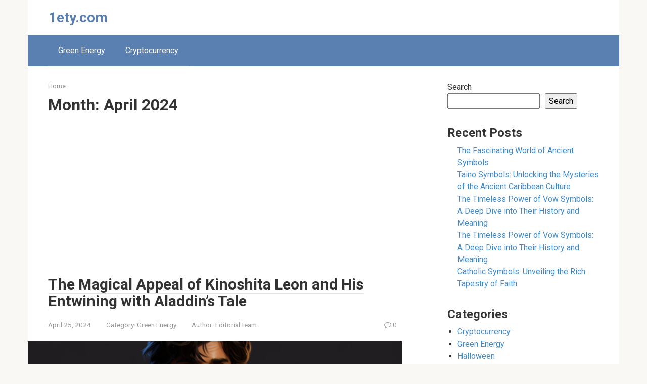

--- FILE ---
content_type: text/html; charset=utf-8
request_url: https://www.google.com/recaptcha/api2/aframe
body_size: 267
content:
<!DOCTYPE HTML><html><head><meta http-equiv="content-type" content="text/html; charset=UTF-8"></head><body><script nonce="06u6dJAEuW1MCkAHqi1gbw">/** Anti-fraud and anti-abuse applications only. See google.com/recaptcha */ try{var clients={'sodar':'https://pagead2.googlesyndication.com/pagead/sodar?'};window.addEventListener("message",function(a){try{if(a.source===window.parent){var b=JSON.parse(a.data);var c=clients[b['id']];if(c){var d=document.createElement('img');d.src=c+b['params']+'&rc='+(localStorage.getItem("rc::a")?sessionStorage.getItem("rc::b"):"");window.document.body.appendChild(d);sessionStorage.setItem("rc::e",parseInt(sessionStorage.getItem("rc::e")||0)+1);localStorage.setItem("rc::h",'1765799430851');}}}catch(b){}});window.parent.postMessage("_grecaptcha_ready", "*");}catch(b){}</script></body></html>